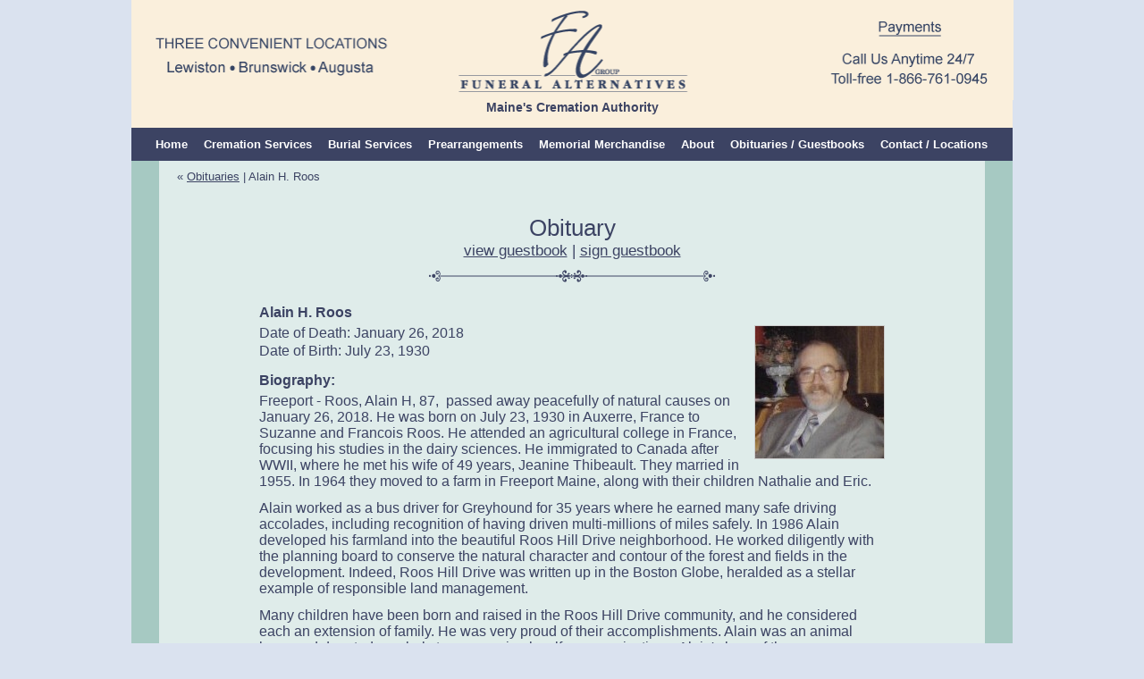

--- FILE ---
content_type: text/html; charset=utf-8
request_url: https://www.funeralalternatives.net/obituaries/obit-details.php?Roos-1464
body_size: 2946
content:
<!DOCTYPE html PUBLIC "-//W3C//DTD XHTML 1.0 Transitional//EN" "http://www.w3.org/TR/xhtml1/DTD/xhtml1-transitional.dtd">
<html xmlns="http://www.w3.org/1999/xhtml">
<head>
<meta http-equiv="Content-Type" content="text/html; charset=utf-8" /><title>Obituary for Alain Roos : Funeral Alternatives of Maine</title>
<meta name="Description" content="Obituary record for Alain Roos, provided by Funeral Alternatives of Maine." />
<meta name="Keywords" content="funerals, funeral home, cremation, burials" />
<meta name="rating" content="general" />
<link rel="shortcut icon" href="/__favicon/favicon.ico" type="image/x-icon" />
<link rel="icon" href="/__favicon/favicon.ico" type="image/x-icon" /><link href="/_css/funeral-alternatives.css" rel="stylesheet" type="text/css" />
<link href="/_css/obituaries2.css" rel="stylesheet" type="text/css" />
<script type="text/javascript" src="/_scr/p7PMMscripts.js"></script>
</head>
<body>
<div id="wrap">
<div id="hdr">
<img src="/_img/ele/lgo-2021-01-08.png" alt="Funeral Alternatives" usemap="#Map" />
<map name="Map" id="Map">
<area shape="rect" coords="801,16,936,47" href="https://simplepay.basysiqpro.com/?id=60d9d0dca8c3100015c56c2f" target="_blank" alt="Make a payment online" rel="noopener nofollow" />
<area shape="rect" coords="361,1,631,109" href="/" alt="Funeral Alternatives" />
</map>
<p id="tag">Maine's Cremation Authority</p></div><!--end hdr-->
<div id="navtop">
<div id="navtop-in">
<div id="p7PMM_1" class="p7PMMh09">
<ul class="p7PMM">
<li class="pmmfirst"><a href="/">Home</a></li>
<li><a href="/cremation-services.php">Cremation Services</a></li>
<li><a href="/burial-funeral-services.php">Burial Services</a></li>
<li><a href="/prearranged-services.php">Prearrangements</a></li>
<li><a href="/memorial-merchandise/">Memorial Merchandise</a>
<div>
<ul>
<li><a href="/memorial-merchandise/category.php?Memorial-Urns-13">Memorial Urns</a></li>
<li><a href="/memorial-merchandise/category.php?Metal-Caskets-12">Metal Caskets</a></li>
<li><a href="/memorial-merchandise/category.php?Wood-Caskets-1"> Wood Caskets</a></li>
</ul>
</div>
</li>
<li><a href="/about.php">About</a>
<div>
<ul>
<li><a href="/about.php">About Funeral Alternatives</a></li>
<li><a href="/tour.php">Tour Our Facilities</a></li>
</ul>
</div>
</li>
<li><a href="/obituaries.php">Obituaries / Guestbooks</a></li>
<li><a href="/contact.php">Contact / Locations</a></li>
</ul>
<div class="p7pmmclearfloat">&nbsp;</div>
<!--[if IE 7]>
<style>.p7PMMh09, .p7PMMh09 a{zoom:1;}.p7PMMh09 ul ul li{float:left;clear:both;width:100%;}</style>
<![endif]-->
<script type="text/javascript">
<!--
P7_PMMop('p7PMM_1',1,2,-5,-5,0,1,0,1,0,3,0,1,0,1);
//-->
</script>
</div>
</div></div><!--end navtop-->
<div id="content" class="grn">
<div id="content-in" class="grn">

<p id="crm"> &laquo; <a href="/obituaries.php">Obituaries</a> | 
Alain  H. Roos</p>
<h1>Obituary<br />
<span><a href="/obituaries/guestbook-details.php?Roos-1464" rel="nofollow">view guestbook</a> | <a href="/obituaries/guestbook-add.php?Roos-1464" rel="nofollow">sign guestbook</a></span></h1>
<div class="obit">
<h2>Alain  H. Roos</h2>

<img src="/_cmsupl/obits/thumb/roos.jpg" width="144" height="148" alt="" id="pix" />

<p class="sgl">Date of Death: January 26, 2018</p>
<p>Date of Birth: July 23, 1930</p>
<h3>Biography: </h3>
<p>Freeport - Roos, Alain H, 87,  passed away peacefully of natural causes on January 26, 2018. He was born on July 23, 1930 in Auxerre, France to Suzanne and Francois Roos. He attended an agricultural college in France, focusing his studies in the dairy sciences. He immigrated to Canada after WWII, where he met his wife of 49 years, Jeanine Thibeault. They married in 1955. In 1964 they moved to a farm in Freeport Maine, along with their children Nathalie and Eric.</p>
<p>Alain worked as a bus driver for Greyhound for 35 years where he earned many safe driving accolades, including recognition of having driven multi-millions of miles safely. In 1986 Alain developed his farmland into the beautiful Roos Hill Drive neighborhood. He worked diligently with the planning board to conserve the natural character and contour of the forest and fields in the development. Indeed, Roos Hill Drive was written up in the Boston Globe, heralded as a stellar example of responsible land management.</p>
<p>Many children have been born and raised in the Roos Hill Drive community, and he considered each an extension of family. He was very proud of their accomplishments. Alain was an animal lover and donated regularly to many animal welfare organizations. Alain's love of the ocean inspired his son Eric to pursue a life on the ocean in many capacities, including harbor master, captain and yacht management. He is pre-deceased by his wife Jeanine, his brothers Claude and Pierre, and sister Francoise. He is survived by his son Eric Roos of Bar Harbor, his daughter Nathalie Forster of Freeport, his son-in-law Kevin Forster, and his grandchildren, Emily Forster (27), Benjamin Forster (24), Nicholas Roos (11), and Alexander Roos (9).</p>
<p>The funeral will be held at St. Jude's Catholic Church in Freeport on Wednesday, January 31, 2018 at 10:00 AM. A celebration of his remarkable life is planned for the summer of 2018, waiting for the birds and flowers he loved so well.</p>
<p>In lieu of flowers, a donation to the Coastal Human Society in Brunswick Maine will be greatly appreciated.</p></div>

</div>
</div><!--end content-->
<div id="ftr1">
<p>Funeral Alternatives offers <a href="/cremation-services.php">cremation services</a>, <a href="/burial-funeral-services.php">burial and funeral services</a>, <a href="/prearranged-services.php">pre-need packages</a>, and <a href="/memorial-merchandise/">memorial merchandise</a>.</p>
<p style="margin-top: 1em;">Offices in Lewiston, Brunswick, and Augusta Maine. <br />Serving Androscoggin County, Cumberland County, Kennebec County, and surrounding areas.</p>
<p style="font-size: 1.125em;"><a href="/services/cities-towns-served.php">Cities &amp; Towns Served</a></p>
<p>&nbsp;</p>
<div id="ftr-fb">
<p><a href="http://www.facebook.com/falewiston/" title="Facebook page for Funeral Alternatives" target="_blank"><img src="/_img/ele/btn-fb.png" alt="Join Funeral Alternatives on Facebook" width="214" height="40" /></a></p>
</div><!--/#ftr-fb--></div><!--end ftr1-->
</div><!--end wrap-->
<div id="ftr2">
<p>&copy; Copyright Funeral Alternatives ~ <a href="https://www.barnstormerdesign.com/">Maine website by Barnstormer Design Group</a></p></div><!--end ftr2-->
<script type="text/javascript">
  P7_PMMinit();
</script><!-- Google tag (gtag.js) GA4 -->
<!-- FUNERALALTERNATIVES.COM - added 07/12/23 -->
<script async src="https://www.googletagmanager.com/gtag/js?id=G-CYRR4PN9XW"></script>
<script>
window.dataLayer = window.dataLayer || [];
function gtag(){dataLayer.push(arguments);}
gtag('js', new Date());
gtag('config', 'G-CYRR4PN9XW');
</script>
</body>
</html>
